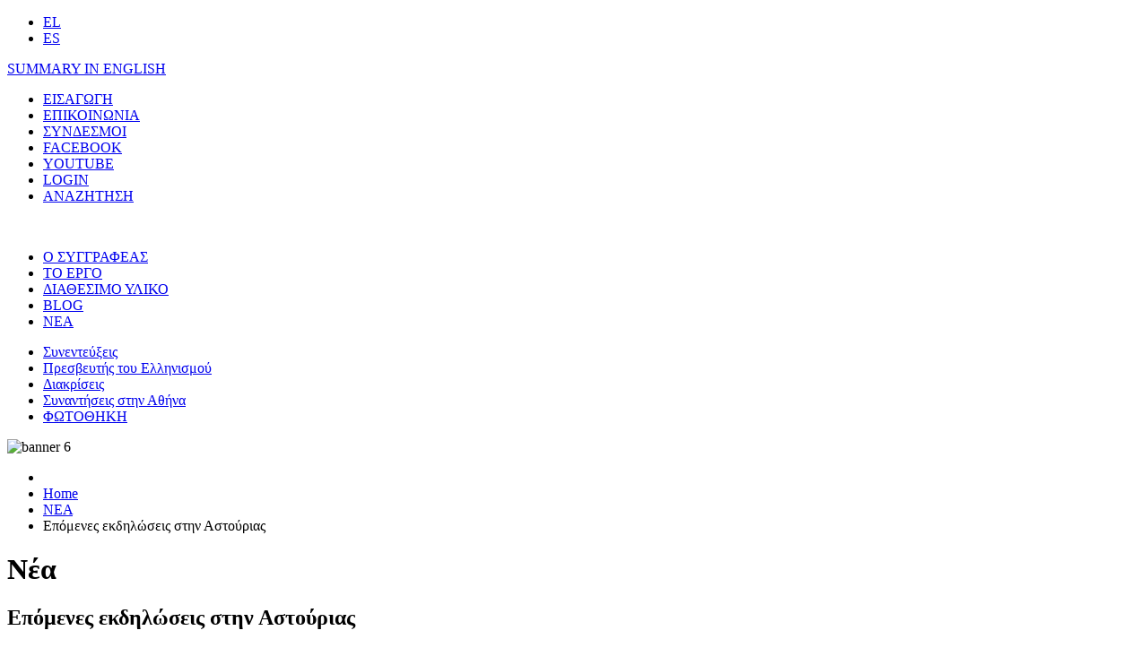

--- FILE ---
content_type: text/html; charset=utf-8
request_url: https://pedroolalla.com/index.php/el/news/303-epomenes-ekdiloseis-stin-astoyrias
body_size: 8078
content:


<!DOCTYPE html PUBLIC "-//W3C//DTD XHTML 1.0 Transitional//EN" "http://www.w3.org/TR/xhtml1/DTD/xhtml1-transitional.dtd">

<html xmlns="http://www.w3.org/1999/xhtml" xml:lang="el-gr" lang="el-gr" >


<head>



<base href="https://pedroolalla.com/index.php/el/news/303-epomenes-ekdiloseis-stin-astoyrias" />
	<meta http-equiv="content-type" content="text/html; charset=utf-8" />
	<meta name="keywords" content="Πέδρο Ολάγια, συγγραφέας, ελληνιστής, καθηγητής, μεταφραστής, φωτογράφος, κινηματογραφιστής, Πρεσβευτής του Ελληνισμού. Associate Member, Harvard University’s Center for Hellenic Studies. Ελλάδα, ουμανισμός, ειδικός, ειδήμων, βιβλία, ντοκιμαντέρ, ταξίδια, μύθοι, γεωγραφία, ιστορία, πολιτισμός, μετάφραση, φωτογραφία, Παυσανίας" />
	<meta name="og:image" content="https://pedroolalla.com/images/DSP-Oviedo-web.jpg" />
	<meta name="og:title" content="Επόμενες εκδηλώσεις στην Αστούριας" />
	<meta name="og:description" content="&amp;nbsp;&amp;nbsp;&amp;nbsp;&amp;nbsp;Εκδηλώσεις στο Οβίεδο: 9 και 15 ΙανουαρίουOVIEDO&amp;nbsp;Τετάρτη 9/1/2019 19:30&amp;nbsp;Biblioteca &quot;La Granja&quot;. Campo de San Francisco.&amp;nbsp;&quot;De senectute politica: carta sin respuesta a Cicerón&quot;&amp;nbsp;(Acantilado).&amp;nbsp;Ανάγνωση, παρουσίαση και συζήτ..." />
	<meta name="author" content="Pedro Olalla" />
	<meta name="description" content="Επίσημος Ιστότοπος του Πέδρο Ολάγια, Ισπανού συγγραφέα και ελληνιστή που ζει στην Αθήνα. Ενημερωμένες πληροφορίες για το επαγγελματικό του προφίλ, βιβλία, ταινίες, δραστηριότητες και νέα. Blog κοινωνικού περιεχομένου." />
	<title>Pedro Olalla - Επόμενες εκδηλώσεις στην Αστούριας</title>
	<link href="/templates/pedroolalla2/favicon.ico" rel="shortcut icon" type="image/vnd.microsoft.icon" />
	<link href="https://pedroolalla.com/plugins/content/fastsocialshare/style/style.css" rel="stylesheet" type="text/css" />
	<link href="https://pedroolalla.com/media/plg_content_osembed/css/osembed.css?5b28ee398da148313e912a0c08d76ba4" rel="stylesheet" type="text/css" />
	<link href="/plugins/system/jcemediabox/css/jcemediabox.min.css?5fd08c89b5f5fb4807fcec58ae247364" rel="stylesheet" type="text/css" />
	<link href="/plugins/system/rokbox/assets/styles/rokbox.css" rel="stylesheet" type="text/css" />
	<link href="/media/mod_falang/css/template.css" rel="stylesheet" type="text/css" />
	<link href="/media/com_widgetkit/css/site.css" rel="stylesheet" type="text/css" id="widgetkit-site-css" />
	<style type="text/css">
.my-own-class {opacity: 0; position: absolute; top: 0; left: 0; height: 0; width: 0; z-index: -1;}.my-own-class {opacity: 0; position: absolute; top: 0; left: 0; height: 0; width: 0; z-index: -1;}.my-own-class {opacity: 0; position: absolute; top: 0; left: 0; height: 0; width: 0; z-index: -1;}
	</style>
	<script type="application/json" class="joomla-script-options new">{"csrf.token":"0cf053db0451d749246dfa00bbeb0b6f","system.paths":{"root":"","base":""}}</script>
	<script src="/media/jui/js/jquery.min.js?6e7e9b59b9939ae32acccc9f64ff1f40" type="efd428e4b1df5347526599ef-text/javascript"></script>
	<script src="/media/jui/js/jquery-noconflict.js?6e7e9b59b9939ae32acccc9f64ff1f40" type="efd428e4b1df5347526599ef-text/javascript"></script>
	<script src="/media/jui/js/jquery-migrate.min.js?6e7e9b59b9939ae32acccc9f64ff1f40" type="efd428e4b1df5347526599ef-text/javascript"></script>
	<script src="https://pedroolalla.com/media/plg_content_osembed/js/osembed.js?5b28ee398da148313e912a0c08d76ba4" type="efd428e4b1df5347526599ef-text/javascript"></script>
	<script src="/media/system/js/caption.js?6e7e9b59b9939ae32acccc9f64ff1f40" type="efd428e4b1df5347526599ef-text/javascript"></script>
	<script src="/media/jui/js/bootstrap.min.js?6e7e9b59b9939ae32acccc9f64ff1f40" type="efd428e4b1df5347526599ef-text/javascript"></script>
	<script src="/plugins/system/jcemediabox/js/jcemediabox.min.js?5fd08c89b5f5fb4807fcec58ae247364" type="efd428e4b1df5347526599ef-text/javascript"></script>
	<script src="/media/system/js/mootools-core.js?6e7e9b59b9939ae32acccc9f64ff1f40" type="efd428e4b1df5347526599ef-text/javascript"></script>
	<script src="/media/system/js/core.js?6e7e9b59b9939ae32acccc9f64ff1f40" type="efd428e4b1df5347526599ef-text/javascript"></script>
	<script src="/media/system/js/mootools-more.js?6e7e9b59b9939ae32acccc9f64ff1f40" type="efd428e4b1df5347526599ef-text/javascript"></script>
	<script src="/plugins/system/rokbox/assets/js/rokbox.js" type="efd428e4b1df5347526599ef-text/javascript"></script>
	<script src="/media/com_widgetkit/js/maps.js" defer="defer" type="efd428e4b1df5347526599ef-text/javascript"></script>
	<script src="/media/com_widgetkit/lib/uikit/dist/js/uikit.min.js" type="efd428e4b1df5347526599ef-text/javascript"></script>
	<script src="/media/com_widgetkit/lib/uikit/dist/js/uikit-icons.min.js" type="efd428e4b1df5347526599ef-text/javascript"></script>
	<script type="efd428e4b1df5347526599ef-text/javascript">
jQuery(window).on('load',  function() {
				new JCaption('img.caption');
			});jQuery(document).ready(function(){WfMediabox.init({"base":"\/","theme":"standard","width":"","height":"","lightbox":0,"shadowbox":0,"icons":1,"overlay":1,"overlay_opacity":0.8000000000000000444089209850062616169452667236328125,"overlay_color":"#000000","transition_speed":500,"close":2,"scrolling":"fixed","labels":{"close":"Close","next":"Next","previous":"Previous","cancel":"Cancel","numbers":"{{numbers}}","numbers_count":"{{current}} of {{total}}","download":"Download"},"swipe":true});});if (typeof RokBoxSettings == 'undefined') RokBoxSettings = {pc: '100'};
	</script>
 
 <link rel="stylesheet" href="/templates/system/css/system.css" type="text/css" /> 

 <link rel="stylesheet" href="/templates/system/css/general.css" type="text/css" /> 

 <link rel="stylesheet" href="/templates/pedroolalla2/css/default.css" type="text/css" /> 
 
 <!--[if IE]>
<style type="text/css"> 
/* place css fixes for all versions of IE in this conditional comment */
.oneColFixCtrHdr #footer, .oneColFixCtrHdr #mainContent, .oneColFixCtrHdr #header,.oneColFixCtrHdr #sidebar1,.oneColFixCtrHdr #mainContent2,.oneColFixCtrHdr #wrap2{ zoom: 1; }</style>
<![endif]-->
 
</head>

<body class="oneColFixCtrHdr">

<div id="container">
  <div id="header">
  
  <div id="allmenuwrap">
  
  <div id="top_wraper">
   <div id="top_left">
     <div id="top_left-inner">
     
      <!-- topmenuleft goes here -->		<div class="moduletable">
						


<div class="mod-languages ">

    


<ul class="lang-inline">
    
        
        <!-- >>> [FREE] >>> -->
                    <li class="lang-active" dir="ltr">
                                    <a href="/index.php/el/news/303-epomenes-ekdiloseis-stin-astoyrias">
                                                                            EL                                            </a>
                            </li>
                <!-- <<< [FREE] <<< -->
    
        
        <!-- >>> [FREE] >>> -->
                    <li class="" dir="ltr">
                                    <a href="/index.php/es/noticias/303-proximos-actos-en-asturias">
                                                                            ES                                            </a>
                            </li>
                <!-- <<< [FREE] <<< -->
    </ul>

</div>
		</div>
			<div class="moduletable">
						

<div class="custom"  >
	<a href="/index.php/el/summary-in-english">SUMMARY IN ENGLISH</a></div>
		</div>
	
     
     </div>
   </div>
   <div id="top_right">
   <div id="top_right-inner">
      <!-- topmenuright goes here -->		<div class="moduletable">
						<ul class="nav menu-nav mod-list">
<li class="item-67 default"><a href="/index.php/el/" >ΕΙΣΑΓΩΓΗ</a></li><li class="item-28"><a href="/index.php/el/contact" >ΕΠΙΚΟΙΝΩΝΙΑ</a></li><li class="item-29"><a href="/index.php/el/links" >ΣΥΝΔΕΣΜΟΙ</a></li><li class="item-30"><a href="https://www.facebook.com/profile.php?id=100000693477301" >FACEBOOK</a></li><li class="item-53"><a href="https://www.youtube.com/user/argospanoptes1/videos">YOUTUBE</a></li><li class="item-18"><a href="/index.php/el/login" >LOGIN</a></li><li class="item-79"><a href="/index.php/el/search" >ΑΝΑΖΗΤΗΣΗ</a></li></ul>
		</div>
	
     </div>
   </div>
   </div><br class="clearfloat"/>
   <div id="menu1">
   <div id="menu_inner1"><div id="menu-wrap">
   
     <!-- menu goes here -->		<div class="moduletable_menu">
						<ul class="nav menu mod-list">
<li class="item-82"><a href="/index.php/el/writter" >O ΣΥΓΓΡΑΦΕΑΣ</a></li><li class="item-27"><a href="/index.php/el/worksmain" >ΤΟ ΕΡΓΟ</a></li><li class="item-2"><a href="/index.php/el/diathesimo-iliko" >ΔΙΑΘΕΣΙΜΟ ΥΛΙΚΟ</a></li><li class="item-68"><a href="/index.php/el/blog" >BLOG</a></li><li class="item-37 current active"><a href="/index.php/el/news" >ΝΕΑ</a></li></ul>
		</div>
	
     
   </div></div>
     
      <div id="menu_inner2"><div id="menu-wrap">
   
     <!-- menu2 goes here -->		<div class="moduletable">
						<ul class="nav menu mod-list">
<li class="item-55"><a href="/index.php/el/interviews" >Συνεντεύξεις</a></li><li class="item-58"><a href="/index.php/el/ambassador-of-hellenism" >Πρεσβευτής του Ελληνισμού</a></li><li class="item-57"><a href="/index.php/el/awards" >Διακρίσεις</a></li><li class="item-81"><a href="/index.php/el/greece-with-pedro" >Συναντήσεις στην Αθήνα</a></li><li class="item-295"><a href="/index.php/el/fotothiki" class="neatainia">ΦΩΤΟΘΗΚΗ</a></li></ul>
		</div>
	
     
   </div></div>
   
   <div id="menu_inner3"></div>
     
   </div>
   
   <!-- allmenuwrap ends here --></div>
   
   <div id="banner">
   
  <!-- banner goes here -->		<div class="moduletable">
						

<div class="custom"  >
	<img src="/images/banners/banner-6.jpg" alt="banner 6" /></div>
		</div>
	
  
   </div>
  <!-- end #header --></div>
  
					   
					      
  <div id="mainContent">
 
 
  <div id="top">
  <!-- top goes here -->		<div class="moduletable">
						<div aria-label="Breadcrumbs" role="navigation">
	<ul itemscope itemtype="https://schema.org/BreadcrumbList" class="breadcrumb">
					<li class="active">
				<span class="divider icon-location"></span>
			</li>
		
						<li itemprop="itemListElement" itemscope itemtype="https://schema.org/ListItem">
											<a itemprop="item" href="/index.php/el/" class="pathway"><span itemprop="name">Home</span></a>
					
											<span class="divider">
							<img src="/media/system/images/arrow.png" alt="" />						</span>
										<meta itemprop="position" content="1">
				</li>
							<li itemprop="itemListElement" itemscope itemtype="https://schema.org/ListItem">
											<a itemprop="item" href="/index.php/el/news" class="pathway"><span itemprop="name">ΝΕΑ</span></a>
					
											<span class="divider">
							<img src="/media/system/images/arrow.png" alt="" />						</span>
										<meta itemprop="position" content="2">
				</li>
							<li itemprop="itemListElement" itemscope itemtype="https://schema.org/ListItem" class="active">
					<span itemprop="name">
						Επόμενες εκδηλώσεις στην Αστούριας					</span>
					<meta itemprop="position" content="3">
				</li>
				</ul>
</div>
		</div>
	
  </div>
  
  

<div id="system-message-container">
	</div>


   <!-- content goes here --> <div class="item-page" itemscope itemtype="https://schema.org/Article">
	<meta itemprop="inLanguage" content="el-GR" />
		<div class="page-header">
		<h1> Νέα </h1>
	</div>
	
		
			<div class="page-header">
		<h2 itemprop="headline">
			Επόμενες εκδηλώσεις στην Αστούριας		</h2>
							</div>
							
<div class="icons">
	
					<div class="btn-group pull-right">
				<button class="btn dropdown-toggle" type="button" id="dropdownMenuButton-303" aria-label="Εργαλεία χρηστών"
				data-toggle="dropdown" aria-haspopup="true" aria-expanded="false">
					<span class="icon-cog" aria-hidden="true"></span>
					<span class="caret" aria-hidden="true"></span>
				</button>
								<ul class="dropdown-menu" aria-labelledby="dropdownMenuButton-303">
											<li class="print-icon"> <a href="/index.php/el/news/303-epomenes-ekdiloseis-stin-astoyrias?tmpl=component&amp;print=1&amp;layout=default" title="Εκτύπωση άρθρου < Επόμενες εκδηλώσεις στην Αστούριας >" onclick="if (!window.__cfRLUnblockHandlers) return false; window.open(this.href,'win2','status=no,toolbar=no,scrollbars=yes,titlebar=no,menubar=no,resizable=yes,width=640,height=480,directories=no,location=no'); return false;" rel="nofollow" data-cf-modified-efd428e4b1df5347526599ef-="">			<span class="icon-print" aria-hidden="true"></span>
		Εκτύπωση	</a> </li>
																<li class="email-icon"> <a href="/index.php/el/component/mailto/?tmpl=component&amp;template=pedroolalla2&amp;link=0ddaf8b29d3f2e6f295c417a21043085fa2242b1" title="Στείλτε αυτό το σύνδεσμο με ένα email σε ένα φίλο" onclick="if (!window.__cfRLUnblockHandlers) return false; window.open(this.href,'win2','width=400,height=550,menubar=yes,resizable=yes'); return false;" rel="nofollow" data-cf-modified-efd428e4b1df5347526599ef-="">			<span class="icon-envelope" aria-hidden="true"></span>
		Ηλεκτρονικό ταχυδρομείο	</a> </li>
														</ul>
			</div>
		
	</div>
			
		
						<dl class="article-info muted">

		
			<dt class="article-info-term">
									Πληροφοριακά Στοιχεία							</dt>

			
			
			
			
										<dd class="published">
				<span class="icon-calendar" aria-hidden="true"></span>
				<time datetime="2018-12-31T12:27:39+00:00" itemprop="datePublished">
					Δημοσιεύθηκε : 31 Δεκεμβρίου 2018 				</time>
			</dd>			
		
					
			
										<dd class="hits">
					<span class="icon-eye-open" aria-hidden="true"></span>
					<meta itemprop="interactionCount" content="UserPageVisits:4751" />
					Εμφανίσεις: 4751			</dd>						</dl>
	
	
		
								<div itemprop="articleBody">
		<table style="width: 853px; height: 590px;">
<tbody>
<tr>
<td style="text-align: justify;"><strong style="color: #7e8d9d; font-size: x-large; line-height: 1.3em;"><strong>
<table style="margin-left: auto; margin-right: auto;">
<tbody>
<tr>
<td style="text-align: center; vertical-align: top;"><strong style="color: #7e8d9d; font-size: x-large; line-height: 1.3em;"><strong><img src="/images/DSP-Oviedo-web.jpg" alt="DSP Oviedo web" width="253" height="406" style="display: block; margin-left: auto; margin-right: auto;" /></strong><strong></strong></strong></td>
<td style="text-align: center; vertical-align: top;">&nbsp;</td>
<td style="text-align: center; vertical-align: top;">&nbsp;</td>
<td style="text-align: center; vertical-align: top;">&nbsp;</td>
<td style="text-align: center; vertical-align: top;">&nbsp;</td>
<td style="text-align: center; vertical-align: top;"><strong style="color: #7e8d9d; font-size: x-large; line-height: 1.3em;"><strong style="color: #7e8d9d; font-size: x-large; line-height: 1.3em;"><strong style="color: #7e8d9d; font-size: x-large; line-height: 1.3em;"><strong><img src="/images/cartel-GEEA-OVIEDO-web.jpg" alt="cartel GEEA OVIEDO web" width="265" height="406" /></strong></strong></strong></strong></td>
</tr>
</tbody>
</table>
<br />Εκδηλώσεις στο Οβίεδο: 9 και 15 Ιανουαρίου</strong></strong><br /><br /><span color="#7e8d9d" size="2" style="color: #7e8d9d; font-size: small;"><strong></strong></span><span color="#7e8d9d" size="2" style="color: #7e8d9d; font-size: small;"><span class="text_exposed_show"><strong><strong>OVIEDO</strong>&nbsp;Τετάρτη 9/1/2019 19:30<strong>&nbsp;Biblioteca "La Granja". Campo de San Francisco.&nbsp;</strong></strong><strong>"De senectute politica: carta sin respuesta a Cicerón"</strong><strong>&nbsp;</strong>(Acantilado).&nbsp;Ανάγνωση, παρουσίαση και συζήτηση με τον συγγραφέα. Διοργανώνει: Ayuntamiento de Oviedo. Ελεύθερη είσοδος.<strong><br /></strong><strong>OVIEDO</strong>&nbsp;<strong>Τρίτη 15/1/2019 19:30 Teatro Filarmónica</strong>. Προβολή της ταινίας&nbsp;<strong>"Grecia en el aire"</strong>&nbsp;και συζήτηση με τον σκηνοθέτη. Την εκδήλωση παρουσιάζει και συντονίζει ο δημοσιογράφος και συγγραφέας&nbsp;<strong>Félix Población</strong>. Διοργανώνουν: Ayuntamiento de Oviedo και Universidad Popular Ovetense. Ελεύθερη είσοδος.<br /></span></span></td>
</tr>
</tbody>
</table> <div class="fastsocialshare_container">						<div id="fbshare_container" class="fastsocialshare-share-fbsh">
    					<a style="text-decoration:none; border-radius: 2px; padding:2px 5px; font-size:14px; background-color:#3B5998; color:#FFFFFF !important;" onclick="if (!window.__cfRLUnblockHandlers) return false; window.open('http://www.facebook.com/sharer/sharer.php?u=https://pedroolalla.com/index.php/el/news/303-epomenes-ekdiloseis-stin-astoyrias','fbshare','width=480,height=100')" href="javascript:void(0)" data-cf-modified-efd428e4b1df5347526599ef-=""><span style="text-decoration:none; font-weight:bold; font-size:14px;margin-right:4px;">f</span>Share</a>
    					
						</div>						<div class="fastsocialshare-share-tw">
						<a href="https://twitter.com/share" class="twitter-share-button"  data-text="&Epsilon;&pi;ό&mu;&epsilon;&nu;&epsilon;&sigmaf; &epsilon;&kappa;&delta;&eta;&lambda;ώ&sigma;&epsilon;&iota;&sigmaf; &sigma;&tau;&eta;&nu; &Alpha;&sigma;&tau;&omicron;ύ&rho;&iota;&alpha;&sigmaf;" data-count="none" data-via="" data-url="https://pedroolalla.com/index.php/el/news/303-epomenes-ekdiloseis-stin-astoyrias" data-lang="el">Tweet</a>
						</div>
						<script type="efd428e4b1df5347526599ef-text/javascript">
							var loadAsyncDeferredTwitter =  function() {
	            						var d = document;
	            						var s = 'script';
	            						var id = 'twitter-wjs';
					            		var js,fjs=d.getElementsByTagName(s)[0],p=/^http:/.test(d.location)?'http':'https';if(!d.getElementById(id)){
						        		js=d.createElement(s);js.id=id;js.src=p+'://platform.twitter.com/widgets.js';fjs.parentNode.insertBefore(js,fjs);}
					        		}
						
							if (window.addEventListener)
								window.addEventListener("load", loadAsyncDeferredTwitter, false);
							else if (window.attachEvent)
								window.attachEvent("onload", loadAsyncDeferredTwitter);
							else
								window.onload = loadAsyncDeferredTwitter;
						</script>						<div class="fastsocialshare-share-gone">
						<script type="efd428e4b1df5347526599ef-text/javascript">
							 window.___gcfg = {
						        lang: 'el'
						      };
							var loadAsyncDeferredGooglePlus =  function() {
								var po = document.createElement('script'); 
								po.type = 'text/javascript'; 
								po.async = true;
								po.src = 'https://apis.google.com/js/plusone.js';
								po.innerHTML =  {lang: 'el'};
								var s = document.getElementsByTagName('script')[0]; 
								s.parentNode.insertBefore(po, s);
							};
			
							 if (window.addEventListener)
							  window.addEventListener("load", loadAsyncDeferredGooglePlus, false);
							else if (window.attachEvent)
							  window.attachEvent("onload", loadAsyncDeferredGooglePlus);
							else
							  window.onload = loadAsyncDeferredGooglePlus;
						</script>
						<g:plusone annotation='none' size="medium" href='https://pedroolalla.com/index.php/el/news/303-epomenes-ekdiloseis-stin-astoyrias'></g:plusone>
						<g:plus annotation='none' href='https://pedroolalla.com/index.php/el/news/303-epomenes-ekdiloseis-stin-astoyrias' action='share'></g:plus>
						</div>						<div class="fastsocialshare-share-lin">
						<script type="efd428e4b1df5347526599ef-text/javascript">
							var loadAsyncDeferredLinkedin =  function() {
								var po = document.createElement('script');
								po.type = 'text/javascript';
								po.async = true;
								po.src = 'https://platform.linkedin.com/in.js';
								po.innerHTML = 'lang: el_GR';
								var s = document.getElementsByTagName('script')[0];
								s.parentNode.insertBefore(po, s);
							};
		
							 if (window.addEventListener)
							  window.addEventListener("load", loadAsyncDeferredLinkedin, false);
							else if (window.attachEvent)
							  window.attachEvent("onload", loadAsyncDeferredLinkedin);
							else
							  window.onload = loadAsyncDeferredLinkedin;
						</script>
						<script type="in/share" data-url="https://pedroolalla.com/index.php/el/news/303-epomenes-ekdiloseis-stin-astoyrias" data-counter="none"></script>
						</div>						<div class="fastsocialshare-share-pinterest">
						<a href="//www.pinterest.com/pin/create/button/" data-pin-do="buttonBookmark"  data-pin-color="red"><img src="//assets.pinterest.com/images/pidgets/pinit_fg_en_rect_red_20.png" /></a>
						<script type="efd428e4b1df5347526599ef-text/javascript">
							(function (w, d, load) {
							 var script, 
							 first = d.getElementsByTagName('SCRIPT')[0],  
							 n = load.length, 
							 i = 0,
							 go = function () {
							   for (i = 0; i < n; i = i + 1) {
							     script = d.createElement('SCRIPT');
							     script.type = 'text/javascript';
							     script.async = true;
							     script.src = load[i];
							     first.parentNode.insertBefore(script, first);
							   }
							 }
							 if (w.attachEvent) {
							   w.attachEvent('onload', go);
							 } else {
							   w.addEventListener('load', go, false);
							 }
							}(window, document, 
							 ['//assets.pinterest.com/js/pinit.js']
							));    
							</script>
						</div><div class="fastsocialshare_clearer"></div></div>	</div>

	
							</div>
<div><a title="Faboba : Cr&eacute;ation de composantJoomla" style="font-size: 8px;; visibility: visible;display:inline;" href="http://www.faboba.com" target="_blank">FaLang translation system by Faboba</a></div>
   
  

   
	<!-- end #mainContent --></div>
    
    
    
     
    
     
  <div id="footer">
   <div id="bottom1">
   <div class="bottom_wraper">
   
    <!-- footer1 goes here -->		<div class="moduletable_menu">
						<ul class="nav menu mod-list">
<li class="item-82"><a href="/index.php/el/writter" >O ΣΥΓΓΡΑΦΕΑΣ</a></li><li class="item-27"><a href="/index.php/el/worksmain" >ΤΟ ΕΡΓΟ</a></li><li class="item-2"><a href="/index.php/el/diathesimo-iliko" >ΔΙΑΘΕΣΙΜΟ ΥΛΙΚΟ</a></li><li class="item-68"><a href="/index.php/el/blog" >BLOG</a></li><li class="item-37 current active"><a href="/index.php/el/news" >ΝΕΑ</a></li></ul>
		</div>
			<div class="moduletable">
						

<div class="custom"  >
	<hr>
<p style="font-size: 1px; padding: 8px 0 5px 0; line-height: 1px;" mce_style="font-size: 1px; padding: 8px 0 5px 0; line-height: 1px;"><br></p></div>
		</div>
			<div class="moduletable_menu">
						<ul class="nav menu mod-list">
<li class="item-67 default"><a href="/index.php/el/" >ΕΙΣΑΓΩΓΗ</a></li><li class="item-28"><a href="/index.php/el/contact" >ΕΠΙΚΟΙΝΩΝΙΑ</a></li><li class="item-29"><a href="/index.php/el/links" >ΣΥΝΔΕΣΜΟΙ</a></li><li class="item-30"><a href="https://www.facebook.com/profile.php?id=100000693477301" >FACEBOOK</a></li><li class="item-53"><a href="https://www.youtube.com/user/argospanoptes1/videos">YOUTUBE</a></li><li class="item-18"><a href="/index.php/el/login" >LOGIN</a></li><li class="item-79"><a href="/index.php/el/search" >ΑΝΑΖΗΤΗΣΗ</a></li></ul>
		</div>
	
    
   </div>
   </div>
    <div id="bottom2">
    <div class="bottom_wraper">
      
    <!-- footer2 goes here -->		<div class="moduletable">
						

<div class="custom"  >
	<p><a href="/index.php/el/deite-diavaste/55-to-mistiko-tou-omfalou">Μετέωρη Ελλάδα</a></p>
<p><a href="/index.php/el/ellados-elasson-istoria">Ελλάδος Ελάσσων Ιστορία</a></p></div>
		</div>
			<div class="moduletable">
						

<div class="custom"  >
	<hr />
<p style="font-size: 1px; padding: 8px 0 5px 0; line-height: 1px;" mce_style="font-size: 1px; padding: 8px 0 5px 0; line-height: 1px;"></p></div>
		</div>
			<div class="moduletable">
						

<div class="custom"  >
	<p><span style="color: #ff6600;"><a href="/index.php/el/greece-with-pedro?id=112" style="color: #ff6600;">Η Ελλάδα με τον Pedro</a></span></p>
<p><span style="color: #ff6600;"><a href="/index.php/el/diathesimo-iliko" style="color: #ff6600;">Δωρεάν Περιεχόμενο</a>&nbsp;</span><a href="/index.php/el/ellados-elasson-istoria"><br /></a></p>
<p><span style="color: #ff6600;"><a href="#" style="color: #ff6600;">NEA TAINIA</a></span></p></div>
		</div>
	
    </div>
    </div>
    <div id="bottom3">
    <div class="bottom_wraper">
    
    <!-- footer3 goes here -->		<div class="moduletable">
						<ul class="latestnews mod-list">
	<li itemscope itemtype="https://schema.org/Article">
		<a href="/index.php/el/news/54-downloads/358-radiografia-del-lector" itemprop="url">
			<span itemprop="name">
				Radiografía del lector			</span>
		</a>
	</li>
	<li itemscope itemtype="https://schema.org/Article">
		<a href="/index.php/el/news/54-downloads/357-apo-tin-athina-sto-toledo" itemprop="url">
			<span itemprop="name">
				"Από την Αθήνα στο Τολέδο"			</span>
		</a>
	</li>
	<li itemscope itemtype="https://schema.org/Article">
		<a href="/index.php/el/news/54-downloads/356-de-grecia-a-toledo-conferencia-audiovisual" itemprop="url">
			<span itemprop="name">
				"De Grecia a Toledo. El viaje de la cultura griega a través del islam"			</span>
		</a>
	</li>
	<li itemscope itemtype="https://schema.org/Article">
		<a href="/index.php/el/news/54-downloads/355-mikis-theodorakis-in-memoriam" itemprop="url">
			<span itemprop="name">
				Mikis Theodorakis (In memoriam)			</span>
		</a>
	</li>
	<li itemscope itemtype="https://schema.org/Article">
		<a href="/index.php/el/news/54-downloads/354-una-vision-revisada-de-la-historia-de-la-escritura-y-del-alfabeto" itemprop="url">
			<span itemprop="name">
				ΧΑΡΑΣΣΩ. Una visión revisada de la historia de la escritura y del alfabeto			</span>
		</a>
	</li>
	<li itemscope itemtype="https://schema.org/Article">
		<a href="/index.php/el/news/353-el-apuesto-capitan" itemprop="url">
			<span itemprop="name">
				El apuesto capitán			</span>
		</a>
	</li>
</ul>
		</div>
	
    </div>
    </div>
      <div id="bottom4">
      <div class="bottom_wraper">


    
    <!-- footer4 goes here -->		<div class="moduletable">
						

<div class="custom"  >
	<p style="padding-top: 0px;" mce_style="padding-top: 0px;">Επικοινωνήστε <br />μαζί μου, μέσω της <br /><span style="font-size: large;" mce_style="font-size: large;"><a href="/index.php/el/contact" mce_href="index.php/el/contact">Φόρμας Επικοινωνίας</a></span> </p>
<hr />
<p>Θέλετε να λαμβάνετε νέα <br />του συγγραφέα;<br /><span style="font-size: medium;" mce_style="font-size: medium;"><a href="/index.php/el/newsletter-form"><span style="font-size: large;" mce_style="font-size: large;">Συμπληρώστε</span></a><br /></span>τα στοιχεία σας</p>
<p> </p></div>
		</div>
	
    </div>
    </div>
      <br class="clearfloat"/>
 
  
  <!-- end #footer --></div>
  
  

        
   <div id="last">   
    <!-- last goes here -->		<div class="moduletable">
						

<div class="custom"  >
	<p>Copyright © <a href="/../" title="Pedro Olalla Official Website">Pedro Olalla</a> 2016</p></div>
		</div>
	
    </div>
    
        
   <div id="lastright">   
    <!-- lastright goes here -->		<div class="moduletable">
						

<div class="custom"  >
	<p><a href="https://www.reviewbox.es" target="_blank" rel="nofollow noopener noreferrer"><img src="/images/Reviewbox.png" alt="Reviewbox" width="70" height="50" /> </a><a href="https://www.reviewbox.es/los-mejores-sitios-web/" target="_blank" rel="nofollow noopener noreferrer"><img src="/images/reviewbox-22.png" alt="reviewbox 22" width="70" height="50" /><img src="/images/Gitnux.png" alt="Gitnux.png" width="66" height="66" /></a></p>
<p>&nbsp;</p></div>
		</div>
			<div class="moduletable">
						

<div class="custom"  >
	<p>Web Hosting and Design by <a href="http://web-plus.eu/" target="_blank" title="Σχεδιασμός, Κατασκευή και Φιλοξενία Ιστοσελίδων-Υπηρεσίες Internet Web-Plus">web+</a></p></div>
		</div>
	
    </div>
    

<!-- end #container --></div>
<script src="/cdn-cgi/scripts/7d0fa10a/cloudflare-static/rocket-loader.min.js" data-cf-settings="efd428e4b1df5347526599ef-|49" defer></script><script defer src="https://static.cloudflareinsights.com/beacon.min.js/vcd15cbe7772f49c399c6a5babf22c1241717689176015" integrity="sha512-ZpsOmlRQV6y907TI0dKBHq9Md29nnaEIPlkf84rnaERnq6zvWvPUqr2ft8M1aS28oN72PdrCzSjY4U6VaAw1EQ==" data-cf-beacon='{"version":"2024.11.0","token":"88777d72a9ee4178b1f3e96b43dd37de","r":1,"server_timing":{"name":{"cfCacheStatus":true,"cfEdge":true,"cfExtPri":true,"cfL4":true,"cfOrigin":true,"cfSpeedBrain":true},"location_startswith":null}}' crossorigin="anonymous"></script>
</body>
</html>

--- FILE ---
content_type: text/html; charset=utf-8
request_url: https://accounts.google.com/o/oauth2/postmessageRelay?parent=https%3A%2F%2Fpedroolalla.com&jsh=m%3B%2F_%2Fscs%2Fabc-static%2F_%2Fjs%2Fk%3Dgapi.lb.en.OE6tiwO4KJo.O%2Fd%3D1%2Frs%3DAHpOoo_Itz6IAL6GO-n8kgAepm47TBsg1Q%2Fm%3D__features__
body_size: 163
content:
<!DOCTYPE html><html><head><title></title><meta http-equiv="content-type" content="text/html; charset=utf-8"><meta http-equiv="X-UA-Compatible" content="IE=edge"><meta name="viewport" content="width=device-width, initial-scale=1, minimum-scale=1, maximum-scale=1, user-scalable=0"><script src='https://ssl.gstatic.com/accounts/o/2580342461-postmessagerelay.js' nonce="gMx3YVDHsYmkTjUr1vzP7Q"></script></head><body><script type="text/javascript" src="https://apis.google.com/js/rpc:shindig_random.js?onload=init" nonce="gMx3YVDHsYmkTjUr1vzP7Q"></script></body></html>